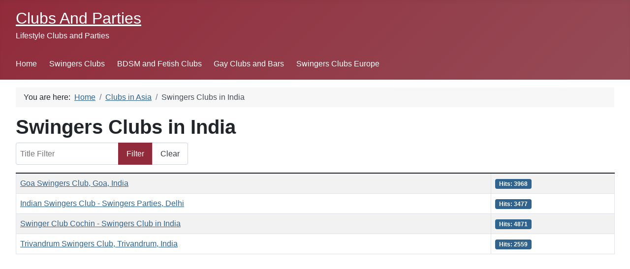

--- FILE ---
content_type: text/html; charset=utf-8
request_url: https://clubsandparties.com/swingers-clubs-in-asia/swingers-clubs-in-india.html
body_size: 2840
content:
<!DOCTYPE html>
<html lang="en-gb" dir="ltr">
<head>
	<meta charset="utf-8">
	<meta name="viewport" content="width=device-width, initial-scale=1">
	<meta name="description" content="Swingers Clubs in India">
	<meta name="generator" content="Joomla! - Open Source Content Management">
	<title>Swingers Clubs in India</title>
	<link href="/media/system/images/joomla-favicon.svg" rel="icon" type="image/svg+xml">
	<link href="/media/system/images/favicon.ico" rel="alternate icon" type="image/vnd.microsoft.icon">
	<link href="/media/system/images/joomla-favicon-pinned.svg" rel="mask-icon" color="#000">

	<link href="/media/system/css/joomla-fontawesome.min.css?25842c" rel="lazy-stylesheet"><noscript><link href="/media/system/css/joomla-fontawesome.min.css?25842c" rel="stylesheet"></noscript>
	<link href="/templates/joanddavid/css/global/colors_alternative.min.css?25842c" rel="stylesheet">
	<link href="/templates/joanddavid/css/template.min.css?25842c" rel="stylesheet">
	<link href="/templates/joanddavid/css/vendor/joomla-custom-elements/joomla-alert.min.css?0.4.1" rel="stylesheet">
	<style>:root {
		--hue: 214;
		--template-bg-light: #f0f4fb;
		--template-text-dark: #495057;
		--template-text-light: #ffffff;
		--template-link-color: #2a69b8;
		--template-special-color: #001B4C;
		
	}</style>

	<script src="/media/mod_menu/js/menu.min.js?25842c" type="module"></script>
	<script type="application/json" class="joomla-script-options new">{"bootstrap.tooltip":{".hasTooltip":{"animation":true,"container":"body","html":true,"trigger":"hover focus","boundary":"clippingParents","sanitize":true}},"joomla.jtext":{"ERROR":"Error","MESSAGE":"Message","NOTICE":"Notice","WARNING":"Warning","JCLOSE":"Close","JOK":"OK","JOPEN":"Open"},"system.paths":{"root":"","rootFull":"https:\/\/clubsandparties.com\/","base":"","baseFull":"https:\/\/clubsandparties.com\/"},"csrf.token":"627ca7656f5b774eb5b78b6017f19978"}</script>
	<script src="/media/system/js/core.min.js?a3d8f8"></script>
	<script src="/media/vendor/webcomponentsjs/js/webcomponents-bundle.min.js?2.8.0" nomodule defer></script>
	<script src="/templates/joanddavid/js/template.min.js?25842c" defer></script>
	<script src="/media/com_content/js/articles-list.min.js?f53819" type="module"></script>
	<script src="/media/vendor/bootstrap/js/popover.min.js?5.3.8" type="module"></script>
	<script src="/media/vendor/bootstrap/js/collapse.min.js?5.3.8" type="module"></script>
	<script src="/media/system/js/joomla-hidden-mail.min.js?80d9c7" type="module"></script>
	<script src="/media/system/js/messages.min.js?9a4811" type="module"></script>
	<script type="application/ld+json">{"@context":"https://schema.org","@type":"BreadcrumbList","@id":"https://clubsandparties.com/#/schema/BreadcrumbList/17","itemListElement":[{"@type":"ListItem","position":1,"item":{"@id":"https://clubsandparties.com/","name":"Home"}},{"@type":"ListItem","position":2,"item":{"@id":"https://clubsandparties.com/swingers-clubs-in-asia.html","name":"Clubs in Asia"}},{"@type":"ListItem","position":3,"item":{"name":"Swingers Clubs in India"}}]}</script>

</head>

<body class="site com_content wrapper-fluid view-category no-layout no-task itemid-107">
	<header class="header container-header full-width position-sticky sticky-top">

		
		
					<div class="grid-child">
				<div class="navbar-brand">
					<a class="brand-logo" href="/">
						<span title="Clubs and Parties">Clubs And Parties</span>					</a>
											<div class="site-description">Lifestyle Clubs and Parties</div>
									</div>
			</div>
		
					<div class="grid-child container-nav">
									
<nav class="navbar navbar-expand-md" aria-label="Main Menu">
    <button class="navbar-toggler navbar-toggler-right" type="button" data-bs-toggle="collapse" data-bs-target="#navbar1" aria-controls="navbar1" aria-expanded="false" aria-label="Toggle Navigation">
        <span class="icon-menu" aria-hidden="true"></span>
    </button>
    <div class="collapse navbar-collapse" id="navbar1">
        <ul class="mod-menu mod-list nav ">
<li class="nav-item item-101 default"><a href="/" >Home</a></li><li class="nav-item item-102"><a href="/swingers-clubs-and-parties.html" >Swingers Clubs</a></li><li class="nav-item item-114"><a href="/bdsm-and-fetish-clubs.html" >BDSM and Fetish Clubs</a></li><li class="nav-item item-115"><a href="/gay-clubs-and-bars.html" >Gay Clubs and Bars</a></li><li class="nav-item item-116"><a href="/swingers-clubs-europe.html" >Swingers Clubs Europe</a></li></ul>
    </div>
</nav>

											</div>
			</header>

	<div class="site-grid">
		
		
		
		
		<div class="grid-child container-component">
			<nav class="mod-breadcrumbs__wrapper" aria-label="Breadcrumbs">
    <ol class="mod-breadcrumbs breadcrumb px-3 py-2">
                    <li class="mod-breadcrumbs__here float-start">
                You are here: &#160;
            </li>
        
        <li class="mod-breadcrumbs__item breadcrumb-item"><a href="/" class="pathway"><span>Home</span></a></li><li class="mod-breadcrumbs__item breadcrumb-item"><a href="/swingers-clubs-in-asia.html" class="pathway"><span>Clubs in Asia</span></a></li><li class="mod-breadcrumbs__item breadcrumb-item active"><span>Swingers Clubs in India</span></li>    </ol>
    </nav>

			
			<div id="system-message-container" aria-live="polite"></div>

			<main>
			<div class="com-content-category category-list">

<div class="content-category">
    
            <h1>
            Swingers Clubs in India        </h1>
        
                
            <div class="category-desc">
                                                        </div>
        
<form action="https://clubsandparties.com/swingers-clubs-in-asia/swingers-clubs-in-india.html" method="post" name="adminForm" id="adminForm" class="com-content-category__articles">
            <div class="com-content__filter btn-group">
                            <label class="filter-search-lbl visually-hidden" for="filter-search">
                    Title Filter                </label>
                <input type="text" name="filter-search" id="filter-search" value="" class="inputbox" onchange="document.adminForm.submit();" placeholder="Title Filter">
            
                            <button type="submit" name="filter_submit" class="btn btn-primary">Filter</button>
                        <button type="reset" name="filter-clear-button" class="btn btn-secondary">Clear</button>
        </div>
    
    
            <table class="com-content-category__table category table table-striped table-bordered table-hover">
            <caption class="visually-hidden">
                Articles            </caption>
            <thead class="visually-hidden">
                <tr>
                    <th scope="col" id="categorylist_header_title">
                        <a href="#" onclick="Joomla.tableOrdering('a.title','asc','', document.getElementById('adminForm'));return false;" class="hasTooltip" title="Select to sort by this column" data-bs-placement="top">Title</a>                    </th>
                                                                                    <th scope="col" id="categorylist_header_hits">
                            <a href="#" onclick="Joomla.tableOrdering('a.hits','asc','');return false;" class="hasTooltip" title="Select to sort by this column" data-bs-placement="top">Hits</a>                        </th>
                                                                                                </tr>
            </thead>
            <tbody>
                                                <tr class="cat-list-row0" >
                                <th class="list-title" scope="row">
                                            <a href="/swingers-clubs-in-asia/swingers-clubs-in-india/goa-swingers-club-goa-india.html">
                            Goa Swingers Club, Goa, India                        </a>
                                                                                                                        </th>
                                                                    <td class="list-hits">
                        <span class="badge bg-info">
                                                            Hits: 3968                                                    </span>
                    </td>
                                                                                </tr>
                                                <tr class="cat-list-row1" >
                                <th class="list-title" scope="row">
                                            <a href="/swingers-clubs-in-asia/swingers-clubs-in-india/indian-swingers-club-swingers-parties-delhi.html">
                            Indian Swingers Club - Swingers Parties, Delhi                         </a>
                                                                                                                        </th>
                                                                    <td class="list-hits">
                        <span class="badge bg-info">
                                                            Hits: 3477                                                    </span>
                    </td>
                                                                                </tr>
                                                <tr class="cat-list-row0" >
                                <th class="list-title" scope="row">
                                            <a href="/swingers-clubs-in-asia/swingers-clubs-in-india/swinger-club-cochin-swingers-club-in-india.html">
                            Swinger Club Cochin - Swingers Club in India                        </a>
                                                                                                                        </th>
                                                                    <td class="list-hits">
                        <span class="badge bg-info">
                                                            Hits: 4871                                                    </span>
                    </td>
                                                                                </tr>
                                                <tr class="cat-list-row1" >
                                <th class="list-title" scope="row">
                                            <a href="/swingers-clubs-in-asia/swingers-clubs-in-india/trivandrum-swingers-club-trivandrum-india.html">
                            Trivandrum Swingers Club, Trivandrum, India                        </a>
                                                                                                                        </th>
                                                                    <td class="list-hits">
                        <span class="badge bg-info">
                                                            Hits: 2559                                                    </span>
                    </td>
                                                                                </tr>
                        </tbody>
        </table>
    
        
                        <div>
        <input type="hidden" name="filter_order" value="">
        <input type="hidden" name="filter_order_Dir" value="">
        <input type="hidden" name="limitstart" value="">
        <input type="hidden" name="task" value="">
    </div>
</form>

    </div>

</div>

			</main>
			
		</div>

		
		
			</div>

	
			<a href="#top" id="back-top" class="back-to-top-link" aria-label="Back to Top">
			<span class="icon-arrow-up icon-fw" aria-hidden="true"></span>
		</a>
	
	
<script defer src="https://static.cloudflareinsights.com/beacon.min.js/vcd15cbe7772f49c399c6a5babf22c1241717689176015" integrity="sha512-ZpsOmlRQV6y907TI0dKBHq9Md29nnaEIPlkf84rnaERnq6zvWvPUqr2ft8M1aS28oN72PdrCzSjY4U6VaAw1EQ==" data-cf-beacon='{"version":"2024.11.0","token":"378c37620b3e4ed99283baa529455636","r":1,"server_timing":{"name":{"cfCacheStatus":true,"cfEdge":true,"cfExtPri":true,"cfL4":true,"cfOrigin":true,"cfSpeedBrain":true},"location_startswith":null}}' crossorigin="anonymous"></script>
</body>
</html>
